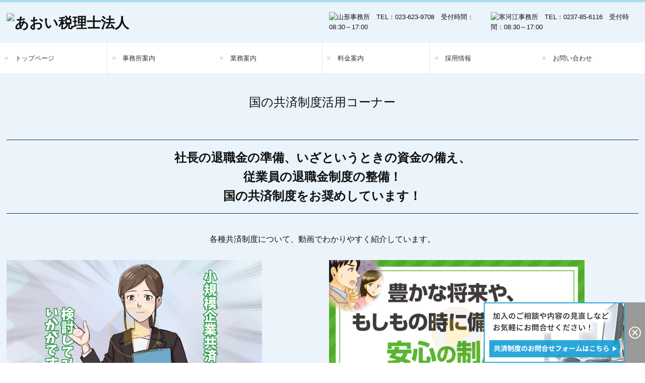

--- FILE ---
content_type: text/html; charset=utf-8
request_url: https://www.tkcnf.com/suzuki-abekaikei/tkc-kyosai
body_size: 11153
content:
<!DOCTYPE html><!--[if lt IE 7]>      <html class="no-js lt-ie10 lt-ie9 lt-ie8 lt-ie7"> <![endif]--><!--[if IE 7]>         <html class="no-js lt-ie10 lt-ie9 lt-ie8"> <![endif]--><!--[if IE 8]>         <html class="no-js lt-ie10 lt-ie9"> <![endif]--><!--[if IE 9]>         <html class="no-js lt-ie10"> <![endif]--><!--[if(gt IE 9)|!(IE)]><!--><html class="no-js" lang="ja"><!--<![endif]--><head><meta name="robots" content="noindex" />
<link href="https://fonts.googleapis.com/css?family=Material+Icons|Material+Icons+Outlined|Material+Icons+Two+Tone|Material+Icons+Round|Material+Icons+Sharp" rel="stylesheet">
<style>

    .default-font-Gothic {
      font-family: メイリオ, Meiryo, ヒラギノ角ゴ Pro W3, Hiragino Kaku Gothic Pro, Osaka, ＭＳ Ｐゴシック, sans-serif;
    }
    .slider-wrapper.default-font-Gothic .nivo-caption {
      font-family: メイリオ, Meiryo, ヒラギノ角ゴ Pro W3, Hiragino Kaku Gothic Pro, Osaka, ＭＳ Ｐゴシック, sans-serif;
    }
  

    .default-font-MingDynastyBody {
      font-family: ヒラギノ明朝 Pro W6, Hiragino Mincho Pro, HGS明朝E, ＭＳ Ｐ明朝, serif;
    }
    .slider-wrapper.default-font-MingDynastyBody .nivo-caption {
      font-family: ヒラギノ明朝 Pro W6, Hiragino Mincho Pro, HGS明朝E, ＭＳ Ｐ明朝, serif;
    }
  

    .default-font-RoundLetters {
      font-family: Lucida Grande, segoe UI, ヒラギノ丸ゴ ProN W4, Hiragino Maru Gothic Pro, HG丸ゴシックM-PRO, HGMaruGothicMPRO, メイリオ, Meiryo, Verdana, Arial, sans-serif;
    }
    .slider-wrapper.default-font-RoundLetters .nivo-caption {
      font-family: Lucida Grande, segoe UI, ヒラギノ丸ゴ ProN W4, Hiragino Maru Gothic Pro, HG丸ゴシックM-PRO, HGMaruGothicMPRO, メイリオ, Meiryo, Verdana, Arial, sans-serif;
    }
  

    .default-font-SemiCursiveScript {
      font-family: HG行書体, HGP行書体, cursive;
    }
    .slider-wrapper.default-font-SemiCursiveScript .nivo-caption {
      font-family: HG行書体, HGP行書体, cursive;
    }
  

    .default-font-SansSerif {
      font-family: Helvetica Neue, Helvetica, Arial, sans-serif;
    }
    .slider-wrapper.default-font-SansSerif .nivo-caption {
      font-family: Helvetica Neue, Helvetica, Arial, sans-serif;
    }
  

    .default-font-Serif {
      font-family: Times New Roman, Times, serif;
    }
    .slider-wrapper.default-font-Serif .nivo-caption {
      font-family: Times New Roman, Times, serif;
    }
  

    .default-font-Monospace {
      font-family: Courier, monospace;
    }
    .slider-wrapper.default-font-Monospace .nivo-caption {
      font-family: Courier, monospace;
    }
  

    .default-font-Cursive {
      font-family: Zapf Chancery, cursive;
    }
    .slider-wrapper.default-font-Cursive .nivo-caption {
      font-family: Zapf Chancery, cursive;
    }
  
</style>


  <meta charset="utf-8">
  <meta http-equiv="X-UA-Compatible" content="IE=edge,chrome=1">
      

      

  <title>国の共済制度活用コーナー | あおい税理士法人</title>
  <meta name="description" content="社長の退職金の準備、急ぎで借入が必要なときに役立つ国の共済制度をお奨めしています！">
  <meta name="keywords" content="共済,小規模企業共済,経営セーフティ共済,中小企業倒産防止共済,中小企業退職金共済">
  <meta name="viewport" content="width=device-width">
  <link id="base-css" rel="stylesheet" href="/design/css/base.css?v=4.3.13">
  
  <link id="common-css" rel="stylesheet" href="/design/css/common.css?v=4.3.13">
  <link id="layout-css" rel="stylesheet" href="/design/layoutB-max/css/layout.css?v=4.3.13">
  <link id='global-navi-A001' rel='stylesheet' href='/design/css/global-navi/global-navi-A001.css'/><link id='footer-033' rel='stylesheet' href='/design/css/footer/footer-033.css'/><link id='heading-F001' rel='stylesheet' href='/design/css/heading/heading-F001.css'/><link id='heading-G003' rel='stylesheet' href='/design/css/heading/heading-G003.css'/>
<link rel='stylesheet' id='site-width-superwide-css' href='/design/css/site-width-superwide.css'>
<style id='cms-bg-style' type='text/css'>
div.bg-color {background-color: #ebf4fb;}
div.bg-img {background-image: url(/library/5714af4491f40010bebf8bd1/66bdba5285ccb2cd31845e32.png);
}
div.sp-bg-img {background-image: url(/library/5714af4491f40010bebf8bd1/66bdba5285ccb2cd31845e32.png);
}
</style>
<style id='cms-bg-mainvisual-style' type='text/css'>
.mvbg-color {background-color: #ebf4fb;}
</style>
<style id='cms-other-style' type='text/css'>
div.border {
                        border-top: 4px double #54b7ea;
}
div.wrapper {
                        padding-top: 4px;
}
</style>
<style id='cms-color-style' type='text/css'>
div.outer { color: #111111; }
div.outer a { color: #54b7ea; }
div.outer a:hover { color: #999999; }
[data-module-type*=editable] table th { background-color: #54b7ea; color: #ffffff; }
[data-module-type*=editable] table td { color: #111111; } 
[data-module-type*=editable] .table-bordered th,
                        [data-module-type*=editable] .table-bordered td { border: 1px solid #dddddd; }
                        [data-module-type*=editable] .table-bordered tbody:first-child tr:first-child th,
                        [data-module-type*=editable] .table-bordered tbody:first-child tr:first-child td { border-top: 1px solid #dddddd; }
                        [data-module-type*=editable] .table-underline th,
                        [data-module-type*=editable] .table-underline td { border-bottom: 1px solid #dddddd; }
[data-module-type*=editable] hr { border-top: 1px solid #03254b; }
[data-module-type*=calendar] table th { color: #ffffff; }[data-module-type*=calendar] table th { background-color: #5E5E5E; }[data-module-type*=calendar] table td:not(:has(.holiday)) { color: #333333; }[data-module-type*=calendar] .calendar-table tbody tr.cl-day-status td .cl-day.holiday { color: #FE3E44; }[data-module-type*=calendar] .calendar-table tbody tr.cl-day-status td .cl-day.sunday { color: #FE3E44; }[data-module-type*=calendar] table.calendar-table thead tr.day-of-week th { border-bottom-color: #cccccc; }[data-module-type*=calendar] table.calendar-table tbody tr.cl-day-status td { border-color: #cccccc; }[data-module-type*=calendar] .ex-column { color: #333333; }[data-module-type*=calendar] .ex-column { background-color: #ffffff; }div#g-translate-wrap { background-color: #ffffff; }
div#g-translate-title { color: #333333; }
ol#breadcrumb li { color: #333333; }
ol#breadcrumb li a { color: #0088cc; }
ol#breadcrumb li a:hover { color: #005580; }
</style>
<style id='cms-header-footer-style' type='text/css'>
header div#header-logo a { color: #111111;}
header div#header-logo a:hover { color: #111111;}
header div.area-text-h1 { color: #333333;}
footer [data-module-type=footer-logo] a { color: #111111;}
footer [data-module-type=footer-logo] a:hover { color: #111111;}
footer ul#footer-link-list li a, footer #footer-privacy-link a { color: #111111;}
footer ul#footer-link-list li a:hover, footer #footer-privacy-link a:hover { color: #999999;}
footer address#footer-copyright { color: #111111; text-align: right;}
</style>

<link id="print-css" rel="stylesheet" href="/design/css/print.css?v=4.3.13" media="print">
  <script id="base-js" src="/design/js/base.js?v=4.3.13"></script>



      <script type='text/javascript'>
        var T2P_siteKey = 'suzuki-abekaikei';
        var T2P_pagePath = 'tkc-kyosai';
        var _snaq = _snaq || [];
        var hostname = location.host
        _snaq.push(['setCollectorUrl', hostname + '/tracker']);
        _snaq.push(['setAppId', 'suzuki-abekaikei:tkc-kyosai']);
        _snaq.push(['setCookieDomain', '']);
        _snaq.push(['trackPageView']);

        (function() {
          var sp = document.createElement('script'); sp.type = 'text/javascript'; sp.async = true; sp.defer = true;
          sp.src = '/common/sp.js';
          var s = document.getElementsByTagName('script')[0]; s.parentNode.insertBefore(sp, s);
        })();
        </script>
  


</head>
<body data-font="timezone" data-timezone="ja">

  
<div id='bg-color-pat' class='bg-color  '></div>
<div id='bg-img' class='bg-img bg-full bg-position-center-top hidden-phone hidden-tablet'><div id='bg-img-color-pat' class='bg-img-color-pat   '></div></div>
<div id='sp-bg-img' class='sp-bg-img sp-bg-position-left bg-hidden-pc' style=''><div id='sp-bg-img-color-pat' class='sp-bg-img-color-pat   '></div></div>


<div id='border' class='border' data-top='4' data-bottom='0'></div>
<div id="outer" class="outer">
    <div id="wrapper" class="wrapper">
      <div id="container" class="layout-max-mainvisual container-size-superwide">
        <div class="container">
          <div class="header-wrap">
            <header >
              <!--▼スマートフォン用メニュー-->
              <div class="visible-phone">
                <div class="navbar">
                  <!-- ▼ボタン -->
                  <a class="btn btn-navbar " data-toggle="collapse" data-target=".nav-collapse"><img src="/design/images/common/btn-sp-menu.png" alt="MENU"></a>
                  <!-- ▲ボタン -->
                  <div class="container">
                    <div class="nav-collapse collapse">
                      <nav class="global-nav-side-A001-aqua">
                        <ul id="global-nav-s"><li><a href="https://www.tkcnf.com/suzuki-abekaikei/index">トップページ</a></li>
<li><a href="https://www.tkcnf.com/suzuki-abekaikei/office">事務所案内</a><ul class="local-nav">
<li><a href="https://www.tkcnf.com/suzuki-abekaikei/message">代表挨拶</a></li>
<li><a href="https://www.tkcnf.com/suzuki-abekaikei/philosophy">経営理念</a></li>
<li><a href="https://www.tkcnf.com/suzuki-abekaikei/about">事務所概要</a></li>
<li><a href="https://www.tkcnf.com/suzuki-abekaikei/faq">よくある質問</a></li>
</ul>
</li>
<li><a href="https://www.tkcnf.com/suzuki-abekaikei/service">業務案内</a><ul class="local-nav">
<li><a href="https://www.tkcnf.com/suzuki-abekaikei/busuiness">経営者の方</a></li>
<li><a href="https://www.tkcnf.com/suzuki-abekaikei/personal">個人の方</a></li>
</ul>
</li>
<li><a href="https://www.tkcnf.com/suzuki-abekaikei/fee">料金案内</a><ul class="local-nav">
<li><a href="https://www.tkcnf.com/suzuki-abekaikei/fee-guide">一般の料金はこちら</a></li>
<li><a href="https://www.tkcnf.com/suzuki-abekaikei/estate-fees">相続の料金はこちら</a></li>
</ul>
</li>
<li><a href="https://www.tkcnf.com/suzuki-abekaikei/recruit">採用情報</a><ul class="local-nav">
<li><a href="https://www.tkcnf.com/suzuki-abekaikei/careers">求職者の方へ</a></li>
<li><a href="https://www.tkcnf.com/suzuki-abekaikei/interview">スタッフインタビュー</a></li>
<li><a href="https://www.tkcnf.com/suzuki-abekaikei/guideline-yamagata">募集要項（山形事務所）</a></li>
<li><a href="https://www.tkcnf.com/suzuki-abekaikei/guideline-sagae">募集要項（寒河江事務所）</a></li>
<li><a href="https://www.tkcnf.com/suzuki-abekaikei/guideline-sinsitu">募集要項（新卒）</a></li>
<li><a href="https://cms.tkcnf.com/suzuki-abekaikei/form/apply">応募フォーム</a></li>
</ul>
</li>
<li><a href="https://cms.tkcnf.com/suzuki-abekaikei/form/contact">お問い合わせ</a><ul class="local-nav">
<li><a href="https://www.tkcnf.com/suzuki-abekaikei/privacy-policy">個人情報保護方針</a></li>
</ul>
</li>
</ul>
                      </nav>
                    </div>
                  </div>
                </div>
              </div>
              <!--▲スマートフォン用メニュー-->
              <div class="row-fluid">
                <div class="area-text-h1 text-h1-upper" data-role="content-h1-upper"><div class="text-align-h1"></div></div>
                <div class="header-inner clearfix" data-role="header"><div class=" span4" data-module-type="cell"><div class="header-inner-content" data-module-type="header-logo"><div class="site-name logo-left" id="header-logo" data-param="あおい税理士法人" data-align="left"><h1><a href="https://www.tkcnf.com/suzuki-abekaikei/"><img src="/library/5714af4491f40010bebf8bd1/66f3929815ebfd1f20e644ca.png" alt="あおい税理士法人"></a></h1></div></div></div><div class=" span2" data-module-type="cell"></div><div class=" span3" data-module-type="cell"><div class="header-inner-content" data-module-type="image-editable">
  <div data-layout="1">
    <div>
      <span class="tel-link" href="tel:0236239708" data-tel="0236239708"><img src="/library/5714af4491f40010bebf8bd1/66deae1d0a0844b205c7a89c.png" unselectable="on" oncontextmenu="return false;" ondragstart="return false;" onselectstart="return false;" class="" title="山形事務所　TEL：023-623-9708　受付時間：08:30～17:00" alt="山形事務所　TEL：023-623-9708　受付時間：08:30～17:00"></span>
    </div>
  </div>
</div></div><div class=" span3" data-module-type="cell"><div class="header-inner-content" data-module-type="image-editable">
  <div data-layout="1">
    <div>
      <span class="tel-link" href="tel:0237856116" data-tel="0237856116"><img src="/library/5714af4491f40010bebf8bd1/66deae1f57ee8cce5b960f7c.png" unselectable="on" oncontextmenu="return false;" ondragstart="return false;" onselectstart="return false;" class="" title="寒河江事務所　TEL：0237-85-6116　受付時間：08:30～17:00" alt="寒河江事務所　TEL：0237-85-6116　受付時間：08:30～17:00"></span>
    </div>
  </div>
</div></div></div>
                <div class="area-text-h1 text-h1-bottom" data-role="content-h1-bottom"><div class="text-align-h1"></div></div>
              </div>
            </header>
          </div>
          <div class="row global-nav-upper-wrap">
            <div class="span12">
              <nav class="hidden-phone global-nav-upper-A001-aqua global-nav-upper-item6">
                <ul id="global-nav" class="global-nav-upper "><li><a href='https://www.tkcnf.com/suzuki-abekaikei/index'>トップページ</a></li>
<li><a href='https://www.tkcnf.com/suzuki-abekaikei/office'>事務所案内</a><ul class='local-nav'>
<li><a href='https://www.tkcnf.com/suzuki-abekaikei/message'>代表挨拶</a></li>
<li><a href='https://www.tkcnf.com/suzuki-abekaikei/philosophy'>経営理念</a></li>
<li><a href='https://www.tkcnf.com/suzuki-abekaikei/about'>事務所概要</a></li>
<li><a href='https://www.tkcnf.com/suzuki-abekaikei/faq'>よくある質問</a></li>
</ul>
</li>
<li><a href='https://www.tkcnf.com/suzuki-abekaikei/service'>業務案内</a><ul class='local-nav'>
<li><a href='https://www.tkcnf.com/suzuki-abekaikei/busuiness'>経営者の方</a></li>
<li><a href='https://www.tkcnf.com/suzuki-abekaikei/personal'>個人の方</a></li>
</ul>
</li>
<li><a href='https://www.tkcnf.com/suzuki-abekaikei/fee'>料金案内</a><ul class='local-nav'>
<li><a href='https://www.tkcnf.com/suzuki-abekaikei/fee-guide'>一般の料金はこちら</a></li>
<li><a href='https://www.tkcnf.com/suzuki-abekaikei/estate-fees'>相続の料金はこちら</a></li>
</ul>
</li>
<li><a href='https://www.tkcnf.com/suzuki-abekaikei/recruit'>採用情報</a><ul class='local-nav'>
<li><a href='https://www.tkcnf.com/suzuki-abekaikei/careers'>求職者の方へ</a></li>
<li><a href='https://www.tkcnf.com/suzuki-abekaikei/interview'>スタッフインタビュー</a></li>
<li><a href='https://www.tkcnf.com/suzuki-abekaikei/guideline-yamagata'>募集要項（山形事務所）</a></li>
<li><a href='https://www.tkcnf.com/suzuki-abekaikei/guideline-sagae'>募集要項（寒河江事務所）</a></li>
<li><a href='https://www.tkcnf.com/suzuki-abekaikei/guideline-sinsitu'>募集要項（新卒）</a></li>
<li><a href='https://cms.tkcnf.com/suzuki-abekaikei/form/apply'>応募フォーム</a></li>
</ul>
</li>
<li><a href='https://cms.tkcnf.com/suzuki-abekaikei/form/contact'>お問い合わせ</a><ul class='local-nav'>
<li><a href='https://www.tkcnf.com/suzuki-abekaikei/privacy-policy'>個人情報保護方針</a></li>
</ul>
</li>
</ul>
              </nav>
            </div>
          </div>
          <!-- パンくずリストここから -->
          <div class="row breadcrumb-wrap">
            <div class="span12">
              
            </div>
          </div>
          <!-- パンくずリストここまで -->
          <div class="row socialbar-upper-wrap">
            <div class="span12">
              <div id='socialbar' class='off' style='display:none;'><ul id='snsbar'><li class='fb-btn'>
    <div class="fb-like" data-href="https://www.tkcnf.com/suzuki-abekaikei/tkc-kyosai" data-width="50" data-layout="button_count" data-show-faces="false" data-send="false"></div>
  </li><li class='tw-btn'>
    <a href="https://twitter.com/share" class="twitter-share-button" data-lang="ja" data-count="none" data-url="https://www.tkcnf.com/suzuki-abekaikei/tkc-kyosai">ツイート</a>
  </li></ul>
    <!-- twitter -->
    <script>!function(d,s,id){var js,fjs=d.getElementsByTagName(s)[0],p=/^http:/.test(d.location)?'http':'https';if(!d.getElementById(id)){js=d.createElement(s);js.id=id;js.src=p+'://platform.twitter.com/widgets.js';fjs.parentNode.insertBefore(js,fjs);}}(document, 'script', 'twitter-wjs');</script>

    <!-- facebook -->
    <script>
      var FbResource = {
        fbAppId:"450106218517457",
        fbVersion:"v23.0",
        FBinit:function(){
          FB.init({
            appId:FbResource.fbAppId,
            xfbml:true,
            version:FbResource.fbVersion
          })
        }
      };
      (function(d, s, id) {
        var version = FbResource.fbVersion;
        var appId = FbResource.fbAppId;
        var js, fjs = d.getElementsByTagName(s)[0];
        if (d.getElementById(id)) return;
        js = d.createElement(s); js.id = id;
        js.src = "//connect.facebook.net/ja_JP/sdk.js#xfbml=1&appId="+appId+"&version="+version;
        fjs.parentNode.insertBefore(js, fjs);
      }(document, 'script', 'facebook-jssdk'));
    </script>

    <style>
      ul#snsbar {
        list-style: none;
        margin: 0;
        padding: 0;
      }
      ul#snsbar:after {
        content: " ";
        display: block;
        clear: both;
      }
      ul#snsbar li {
        float: left;
        margin: 0;
        padding: 0;
        margin-right: 10px;
        height: 30px;
      }
      ul#snsbar .pluginCountButton {
        display: none;
      }
      ul#snsbar iframe.twitter-share-button {
        visibility: visible !important;
        position: static !important;
        height: 20px !important;
      }
    </style>
  </div>
            </div>
          </div>
        </div>
        <div class="container-fluid">
          <div class="row">
            <div class="span12">
              
            </div>
          </div>
        </div>
        <div class="container">
          <div class="row">
            <div class="span12">
              <div data-role="contents"><div class="row" data-module-type="container"><div class=" span12" data-module-type="cell"><div data-module-type="heading"><h2 id="ttl-top" class="design-tmpl h2-F001-black" data-default-design="simple" data-default-color="black" data-design-class="h2-A010-aqua">国の共済制度活用コーナー</h2></div><div data-module-type="paragraph-editable">
  <div data-layout="1">
    <div>
      <hr id="null"><p style="text-align: center;"><font size="5"><b>社長の退職金の準備、いざというときの資金の備え、</b></font></p><p style="text-align: center;"><font size="5"><b>従業員の退職金制度の整備！</b></font></p><p style="text-align: center;"><font size="5"><b>国の共済制度をお奨めしています！</b></font></p><hr id="null">
    </div>
  </div>
</div><div data-module-type="paragraph-editable">
  <div data-layout="1">
    <div>
      <p style="text-align: center;"><font size="3">各種共済制度について、動画でわかりやすく紹介しています。</font></p>
    </div>
  </div>
</div></div></div><div class="row" data-module-type="container"><div class=" span5" data-module-type="cell"><div data-module-type="html-editable">
  <div class="tag"><div style="margin: 0px auto; width: calc(100%); position: relative;">
    <div style="height: 0px; padding-bottom: 56.24%;">
        <iframe width="100%" height="100%" src="https://ml.visuamall.com/ml3/tkcaohp/api/embedded/?em=f_k6T8ER1ZmgNrA56FxBTQ..aoNBueQAwow-_KzAJpxHUA..
" frameborder="0" scrolling="no" style="left: 0px; top: 0px; position: absolute;" allowfullscreen=""></iframe>
    </div>
</div></div>
</div><div data-module-type="paragraph-editable">
  <div data-layout="1">
    <div>
      <p style="text-align: center;"><font size="3"><b>小規模企業共済制度</b></font></p>
    </div>
  </div>
</div></div><div class=" span1" data-module-type="cell"></div><div class=" span5" data-module-type="cell"><div data-module-type="html-editable">
  <div class="tag"><div style="margin: 0px auto; width: calc(100%); position: relative;">
    <div style="height: 0px; padding-bottom: 56.24%;">
        <iframe width="100%" height="100%" src="https://ml.visuamall.com/ml3/tkcaohp/api/embedded/?em=AXGvpw8HJBZBfRXqKfB_rw..QKlJucoa3G10OsyuuO0ukA..
" frameborder="0" scrolling="no" style="left: 0px; top: 0px; position: absolute;" allowfullscreen=""></iframe>
    </div>
</div></div>
</div><div data-module-type="paragraph-editable">
  <div data-layout="1">
    <div>
      <p style="text-align: center;"><font size="3"><b>小規模企業共済制度(気になる老後2,000万円編)</b></font></p>
    </div>
  </div>
</div></div></div><div class="row" data-module-type="container"><div class=" span5" data-module-type="cell"><div data-module-type="html-editable">
  <div class="tag"><div style="margin: 0px auto; width: calc(100%); position: relative;">
    <div style="height: 0px; padding-bottom: 56.24%;">
        <iframe width="100%" height="100%" src="https://ml.visuamall.com/ml3/tkcaohp/api/embedded/?em=P1ZvFPp2Ri5YNwTAYXKdaA..YDF8pJpocN-uP7z0pApQbw..
" frameborder="0" scrolling="no" style="left: 0px; top: 0px; position: absolute;" allowfullscreen=""></iframe>
    </div>
</div></div>
</div><div data-module-type="paragraph-editable">
  <div data-layout="1">
    <div>
      <p style="text-align: center;"><font size="3"><b>経営セーフティ共済[中小企業倒産防止共済制度]</b></font></p>
    </div>
  </div>
</div></div><div class=" span1" data-module-type="cell"></div><div class=" span5" data-module-type="cell"><div data-module-type="html-editable">
  <div class="tag"><div style="margin: 0px auto; width: calc(100%); position: relative;">
    <div style="height: 0px; padding-bottom: 56.24%;">
        <iframe width="100%" height="100%" src="https://ml.visuamall.com/ml3/tkcaohp/api/embedded/?em=HZ_A4coe16sArLadAkz77w..U3u8666hQf21KPoh4fXmNQ..
" frameborder="0" scrolling="no" style="left: 0px; top: 0px; position: absolute;" allowfullscreen=""></iframe>
    </div>
</div></div>
</div><div data-module-type="paragraph-editable">
  <div data-layout="1">
    <div>
      <p style="text-align: center;"><font size="3"><b>中小企業退職金共済制度</b></font></p>
    </div>
  </div>
</div></div></div><div class="row" data-module-type="container"><div class=" span12" data-module-type="cell"><div data-module-type="pwithimg-editable">
  <div data-layout="l1">
    <div>
      <img src="/library/5656ef252d0fbe3c300c1ef4/629debfee3c306600710d453.png" unselectable="on" oncontextmenu="return false;" ondragstart="return false;" onselectstart="return false;" class="" alt="パンフレット">
      <div>
        <p><font size="3"><br>各種共済制度を説明した<font color="#fe0000"><b>マンガ形式のパンフレット</b></font>をダウンロードできます。
        </font></p><p><font size="3">マンガ形式のパンフレットのダウンロードを希望される方は、当ページ下部に表示のお問合せフォームからお申し込みください！<br></font></p>
      </div>
    </div>
  </div>
</div></div></div><div class="row" data-module-type="container"><div class=" span12" data-module-type="cell"><div data-module-type="heading"><h3 class="design-tmpl h3-G003-aqua" data-default-design="simple" data-default-color="black" data-design-class="h3-A010-aqua">ＴＫＣ会員事務所の共済制度活用支援の特長</h3></div></div></div><div class="row" data-module-type="container"><div class=" span12" data-module-type="cell"><div data-module-type="paragraph-editable">
  <div data-layout="1">
    <div>
      <p>継続的に個人事業主、共同経営者や会社役員の方へ支援いたします。そのため、その時々で必要なアドバイスをすることが可能です。<br></p>
    </div>
  </div>
</div></div></div><div class="row" data-module-type="container"><div class=" span12" data-module-type="cell"><div data-module-type="image-editable">
  <div data-layout="1">
    <div>
      <img src="/library/5656ef252d0fbe3c300c1ef4/6051bfba9fad362961181b79.png" class="" unselectable="on" oncontextmenu="return false;" ondragstart="return false;" onselectstart="return false;" alt="当事務所の共済制度活用支援の特長">
    </div>
  </div>
</div></div></div><div class="row" data-module-type="container"><div class=" span12" data-module-type="cell"><div data-module-type="paragraph-editable"><div data-layout="1">
    <div>
      <p style="text-align: right;" class=""><a href="#ttl-top" class="" data-content-category="mutualAidSys">
      ▲ 戻る
      </a></p>
    </div>
  </div>
</div></div></div><div class="row" data-module-type="container"><div class=" span12" data-module-type="cell"><div data-module-type="heading"><h3 class="design-tmpl h3-G003-aqua" data-default-design="simple" data-default-color="black" data-design-class="h3-A010-aqua">ＴＫＣ全国会に寄せられた加入者の声（令和4年4月時点の事例）</h3></div></div></div><div class="row" data-module-type="container"><div class=" span10" data-module-type="cell"><div data-module-type="image-editable"><div data-layout="1">
    <div>
      <a ondragstart="return false;" href="https://www.tkcnf.com/suzuki-abekaikei/tkc-skyosai" data-content-category="mutualAidSys"><img src="/material/lib03/bnr_mutual001_a.png" class="" alt="小規模企業共済" unselectable="on" oncontextmenu="return false;" ondragstart="return false;" onselectstart="return false;"></a>
    </div>
  </div>
</div></div><div class=" span1" data-module-type="cell"></div></div><div class="row" data-module-type="container"><div class=" span5" data-module-type="cell"><div data-module-type="table-editable">
<table class="table table-bordered" data-layout="3" id="cms-table-layout"><tbody><tr><td style="text-align: center; background-color: rgb(79, 129, 189);" class=""><font color="#ffffff" size="3" class="">法人役員の急逝、役員配偶者の声</font><br></td></tr><tr><td class="">主人が急死し、私が様々な手続きを行いました。加入していた小規模企業共済のことをすっかり忘れていましたが、死亡時の共済手続きを行うと、予想以上の金額が入金予定となり、制度をご紹介いただいた税理士に大変感謝しています。</td></tr></tbody></table></div><div data-module-type="table-editable">
<table class="table table-bordered" data-layout="3" id="cms-table-layout"><tbody><tr><td style="text-align: center; background-color: rgb(79, 129, 189);" class=""><font color="#ffffff" size="3" class="">高級フランス料理店の声</font><br></td></tr><tr><td class="">５月から予約来店客減少。６月７月はほぼ休業状態。従業員の給与確保のために、小規模企業共済で借入れ。結果的にその資金は使わずに済んだ。心に余裕がもて、経営できている。</td></tr></tbody></table></div><div data-module-type="table-editable">
<table class="table table-bordered" data-layout="3" id="cms-table-layout"><tbody><tr><td style="text-align: center; background-color: rgb(79, 129, 189);"><font color="#ffffff" size="3">長期加入者の退職時の声</font><br></td></tr><tr><td>現役時代に掛金を所得控除出来たおかげで、税負担が少なくなり、その分を老後資金のために貯蓄することができました。さらに、今回事業を辞めるにあたって小規模企業共済の共済金を受け取ることができ、また退職所得扱いということで納税することなく退職金として受け取ることができました。現役時の税負担が減って、退職時にも有利な条件で受け取ることができるなんて、何かの間違いじゃないの？（笑）<br>入っていてよかった。加入を勧めてくれてありがとう。</td></tr></tbody></table></div></div><div class=" span5" data-module-type="cell"><div data-module-type="table-editable">
<table class="table table-bordered" data-layout="3" id="cms-table-layout"><tbody><tr><td style="text-align: center; background-color: rgb(79, 129, 189);" class=""><font color="#ffffff" size="3" class="">万が一のときに安心された経営者の声</font><br></td></tr><tr><td class="">小規模共済の給付金が原則自由財産となり、万が一破産等不測の事態に陥った場合でも原則保護されることをご案内されました。経営者はいざとなれば丸裸になってしまいますがこれで安心できます。</td></tr></tbody></table></div><div data-module-type="table-editable">
<table class="table table-bordered" data-layout="3" id="cms-table-layout"><tbody><tr><td style="text-align: center; background-color: rgb(79, 129, 189);" class=""><font color="#ffffff" size="3">経営者急死によるご家族の声</font><br></td></tr><tr><td>経営者が急死したことにより、小規模企業共済による死亡退職金を受け取った遺族。預金等は事業の担保となっていたため、実質動かせるお金が退職金のみ。無事に納税も済ませることができて、事業継続をすることができました。</td></tr></tbody></table></div><div data-module-type="table-editable">
<table class="table table-bordered" data-layout="3" id="cms-table-layout"><tbody><tr><td style="text-align: center; background-color: rgb(79, 129, 189);"><font color="#ffffff" size="3">受取時期のご相談者の声</font><br></td></tr><tr><td>長年掛けてきた小規模共済を受け取りたいと相談があり、事務所で検討の結果、デメリットもほとんどなく、定期的に受け取れるアドバイスをうけることができた。長年のお付き合いに感謝。</td></tr></tbody></table></div></div><div class=" span1" data-module-type="cell"></div></div><div class="row" data-module-type="container"><div class=" span12" data-module-type="cell"><div data-module-type="paragraph-editable"><div data-layout="1">
    <div>
      <p style="text-align: right;"><a href="#ttl-top" class="" data-content-category="mutualAidSys">
      ▲ 戻る
      </a></p>
    </div>
  </div>
</div></div></div><div class="row" data-module-type="container"><div class=" span10" data-module-type="cell"><div data-module-type="image-editable"><div data-layout="1">
    <div>
      <a ondragstart="return false;" href="https://www.tkcnf.com/suzuki-abekaikei/tkc-tkyosai" data-content-category="mutualAidSys"><img src="/material/lib03/bnr_mutual002_a.png" class="" alt="中小企業倒産防止共済" unselectable="on" oncontextmenu="return false;" ondragstart="return false;" onselectstart="return false;"></a>
    </div>
  </div>
</div></div><div class=" span1" data-module-type="cell"></div></div><div class="row" data-module-type="container"><div class=" span5" data-module-type="cell"><div data-module-type="table-editable">
<table class="table table-bordered" data-layout="3" id="cms-table-layout"><tbody><tr><td style="text-align: center; background-color: rgb(79, 129, 189);"><font color="#ffffff" size="3">将来が不安な経営者の声</font><br></td></tr><tr><td>将来、何があるか不安なため少しでも万が一に備えたいということを考えていました。倒産防止共済をご紹介され加入しました。自己資金による備えに、今まで以上に興味を持つようになりました。</td></tr></tbody></table></div><div data-module-type="table-editable">
<table class="table table-bordered" data-layout="3" id="cms-table-layout"><tbody><tr><td style="text-align: center; background-color: rgb(79, 129, 189);"><font color="#ffffff" size="3">飲食業を営む会社の声</font><br></td></tr><tr><td>新型コロナウィルス感染症で、令和２年４月より２か月は営業自粛、６月は営業時間短縮のあおりを受け、売上が前年同月比7割以上減少したが、４、５月は金融機関（日本政策金融公庫）の融資の実行まで時間を要するところ倒産防止共済加入していたことによりつなぎの資金を確保できた。<br>それにより、テイクアウト事業の実施や正社員従業員の休業補償の確保ができ、事業継続をすることができた。<br></td></tr></tbody></table></div></div><div class=" span5" data-module-type="cell"><div data-module-type="table-editable">
<table class="table table-bordered" data-layout="3" id="cms-table-layout"><tbody><tr><td style="text-align: center; background-color: rgb(79, 129, 189);"><font color="#ffffff" size="3">食料品・油脂・洗剤の卸売業者の声</font><br></td></tr><tr><td>年商は８億円、従業員１０名、得意先は飲食店の店舗で２００店。新型コロナウィルスの影響で売上も４～５月は前年の５０％減６月以降も３０％減が続いた。<br>資金繰りのため銀行から３，０００万円の融資で一息。だが、経営者はこの新型コロナウィルスの影響が長期化すれば、得意先の飲食店がバタバタと何社も倒産するのではないかと心配していた。自社の損失は銀行借入で充当できるが貸倒損失まではまかないきれないのではという不安。<br>幸いにも倒産防止共済の積立が８００万円あり、「売掛金残は月商相当額なので共済貸付を受ければとりあえずは大丈夫ですよ」と事務所のアドバイスでひと安心。<br>経営者は、当初の目的よりも節税との認識が大きかったようだが、本来の倒産の防止という目的を再認識した。経営の安心感へとつながっている。<br></td></tr></tbody></table></div></div><div class=" span1" data-module-type="cell"></div></div><div class="row" data-module-type="container"><div class=" span12" data-module-type="cell"><div data-module-type="paragraph-editable"><div data-layout="1">
    <div>
      <p style="text-align: right;"><a href="#ttl-top" class="" data-content-category="mutualAidSys">
      ▲ 戻る
      </a></p>
    </div>
  </div>
</div></div></div><div class="row" data-module-type="container"><div class=" span10" data-module-type="cell"><div data-module-type="image-editable"><div data-layout="1">
    <div>
      <a ondragstart="return false;" href="https://www.tkcnf.com/suzuki-abekaikei/tkc-kyosai-tkyosai" data-content-category="mutualAidSys"><img src="/material/lib03/bnr_mutual003_a.png" class="" alt="中小企業退職金共済" unselectable="on" oncontextmenu="return false;" ondragstart="return false;" onselectstart="return false;"></a>
    </div>
  </div>
</div></div><div class=" span1" data-module-type="cell"></div></div><div class="row" data-module-type="container"><div class=" span5" data-module-type="cell"><div data-module-type="table-editable">
<table class="table table-bordered" data-layout="3" id="cms-table-layout"><tbody><tr><td style="text-align: center; background-color: rgb(79, 129, 189);"><font color="#ffffff" size="3">求人に困っていた経営者の声</font><br></td></tr><tr><td>求人票に「退職金あり」と記載できることで、応募者を安心させることができました。</td></tr></tbody></table></div><div data-module-type="table-editable">
<table class="table table-bordered" data-layout="3" id="cms-table-layout"><tbody><tr><td style="text-align: center; background-color: rgb(79, 129, 189);"><font color="#ffffff" size="3">従業員の退職金を心配していた経営者の声</font><br></td></tr><tr><td>年齢的に私よりも先に従業員の方が退職する予定なので、将来の退職金の準備を気にしていました。これで退職金も用意ができるので、安心して雇用を継続することができます。</td></tr></tbody></table></div></div><div class=" span5" data-module-type="cell"><div data-module-type="table-editable">
<table class="table table-bordered" data-layout="3" id="cms-table-layout"><tbody><tr><td style="text-align: center; background-color: rgb(79, 129, 189);"><font color="#ffffff" size="3">退職予定者が今後でてくる経営者の声</font><br></td></tr><tr><td>退職者が数年後に出る予定。退職金について悩んでいたため、中退共の話を聞き、資金を一度で支出することがないため、とても魅力を感じています。どの段階で加入するか準備中です。</td></tr></tbody></table></div></div><div class=" span1" data-module-type="cell"></div></div><div class="row" data-module-type="container"><div class=" span12" data-module-type="cell"><div data-module-type="paragraph-editable"><div data-layout="1">
    <div>
      <p style="text-align: right;"><a href="#ttl-top" class="" data-content-category="mutualAidSys">
      ▲ 戻る
      </a></p>
    </div>
  </div>
</div></div></div></div>
            </div>
          </div>
          <footer>
            <div data-role="footer"><div class="row-fluid" data-module-type="container"><div class=" span12" data-module-type="cell"><div data-module-type="html-editable">
  <div class="tag"><div>
<a href="#outer" style=""><p style="text-align: center;"><img src="/library/5714af4491f40010bebf8bd1/66d5450947ff7d9b42f91ec0.png" unselectable="on" oncontextmenu="return false;" ondragstart="return false;" start="return false;" class="" title="PAGETOP" alt="PAGETOP" onselectstart="return false;"></p></a>
</div>

<style>
@media screen and (max-width: 767px) {
  .outer #container > .container-fluid{
    margin-left:0;
    margin-right:0;
  }
  [data-module-type="slider"] {
    margin-left: 20px;
    margin-right: 20px;
  }
}

@media (max-width: 767px){
.sp-mvbg-movie-video{
    height:315px !important;
	}
}
</style></div>
</div></div></div><div class="row-fluid" data-module-type="container"><div class=" span4" data-module-type="cell"><div data-module-type="footer-logo" data-param="あおい税理士法人	"><div class="footer" data-align="left" style="text-align: left;" data-param="あおい税理士法人	"><a href="https://www.tkcnf.com/suzuki-abekaikei/"><img src="/library/5714af4491f40010bebf8bd1/66d5215ac327046108710b74.png" alt="あおい税理士法人	"></a></div></div></div><div class=" span4" data-module-type="cell"><div data-module-type="paragraph-editable">
  <div data-layout="1">
    <div><p><span style="background-color: rgb(84, 183, 234);"></span><span style="background-color: rgb(3, 37, 75);">　</span><font color="#ffffff"><span style="background-color: rgb(3, 37, 75);">山形事務所</span></font><span style="background-color: rgb(3, 37, 75);">　</span><span style="background-color: rgb(146, 196, 125);"></span></p><p>〒990-2444<br><span style="background-color: initial;">山形県山形市南四番町2番28号<br>TEL <span class="tel-link" href="tel:0236239708" data-tel="0236239708">023-623-9708</span> / FAX 023-631-7021</span></p></div>
  </div>
</div></div><div class=" span4" data-module-type="cell"><div data-module-type="paragraph-editable">
  <div data-layout="1">
    <div><p><span style="background-color: rgb(84, 183, 234);"></span><span style="background-color: rgb(3, 37, 75);">　</span><font color="#ffffff"><span style="background-color: rgb(3, 37, 75);">寒河江事務所</span></font><span style="background-color: rgb(3, 37, 75);">　</span><span style="background-color: rgb(146, 196, 125);"></span></p><p><span style="background-color: initial;">〒991-0032<br>寒河江市南町二丁目3番13号<br>TEL <span class="tel-link" href="tel:0237856116" data-tel="0237856116">0237-85-6116</span>&nbsp;/ FAX&nbsp;0237-85-6117</span></p></div>
  </div>
</div></div></div><div class="row-fluid" data-module-type="container"><div class=" span12" data-module-type="cell"><div data-module-type="footer-pagelink"><ul id="footer-link-list" class="hidden-phone footer-link-cute-blue"><li><a href="https://www.tkcnf.com/suzuki-abekaikei/index">トップページ</a></li><li><a href="https://www.tkcnf.com/suzuki-abekaikei/office">事務所案内</a></li><li><a href="https://www.tkcnf.com/suzuki-abekaikei/service">業務案内</a></li><li><a href="https://www.tkcnf.com/suzuki-abekaikei/fee">料金案内</a></li><li><a href="https://www.tkcnf.com/suzuki-abekaikei/recruit">採用情報</a></li><li><a href="https://cms.tkcnf.com/suzuki-abekaikei/form/contact">お問い合わせ</a></li></ul></div><div data-module-type="paragraph-editable">
  <div data-layout="1">
    <div>
      <p><a href="https://www.tkcnf.com/suzuki-abekaikei/privacy-policy" class="" data-page-id="66bda4518aa162c73171e3e7" data-page-path="privacy-policy" data-heading-id="">
      ≫ 個人情報保護方針</a></p>
    </div>
  </div>
</div></div></div></div>
            <div id="footer-privacy-link" class="footer-policy"><div id="footer-privacyPolicy"><a href="javascript:void(0)" class="policy-modal-link">外部サービスの利用に関するプライバシーポリシー</a></div></div>
            <address id="footer-copyright">Copyright (c) 2021 - 2026 あおい税理士法人 All Rights Reserved.</address>
          
</footer>
        </div>
      </div>
    </div>
  </div>
  <div id="fixed-bnr-wrap"><div class="area-fixed-bnr-pc">
                    <div class="inner-fixed-bnr-pc-1">
                      <a class="fixed-bnr-pc" href="https://www.tkcnf.com/system/Skyosai.do?loginid=1dbbc21a4a4e489fed88c7e297cba5ad39d681f57194898b&sitekey=suzuki-abekaikei&pageId=60457a351fecba150cfbf5d0&url=https://www.tkcnf.com/suzuki-abekaikei/tkc-kyosai&sitename=%E3%81%82%E3%81%8A%E3%81%84%E7%A8%8E%E7%90%86%E5%A3%AB%E6%B3%95%E4%BA%BA"><img src="../../design/images/bnr-fixed/bnr-fixed-pc3.jpg" alt="TKC企業共済会三共済広告"></a>
                      <a class="close-fixed-bnr-pc"><img src="../../design/images/common/icon-close.png"></a>
                    </div>
                  </div>
                  <a class="open-fixed-bnr-pc" style="display: none;"><img src="../../design/images/common/icon-open.png"></a>

                  <div class="area-fixed-bnr-sp-1">
                    <div class="inner-fixed-bnr-sp">
                      <a class="fixed-bnr-sp-1" href="https://www.tkcnf.com/system/Skyosai.do?loginid=1dbbc21a4a4e489fed88c7e297cba5ad39d681f57194898b&sitekey=suzuki-abekaikei&pageId=60457a351fecba150cfbf5d0&url=https://www.tkcnf.com/suzuki-abekaikei/tkc-kyosai&sitename=%E3%81%82%E3%81%8A%E3%81%84%E7%A8%8E%E7%90%86%E5%A3%AB%E6%B3%95%E4%BA%BA"><img src="../../design/images/bnr-fixed/bnr-fixed-sp3.jpg" alt="TKC企業共済会三共済広告"></a>
                      <a class="close-fixed-bnr-sp"><img src="../../design/images/common/icon-close.png"></a>
                    </div>
                  </div>
                  <a class="open-fixed-bnr-sp" style="display: none;"><img src="../../design/images/common/icon-open.png"></a>

                  <script id="mockup-js" type="text/javascript">
                    $(function(){
                      $('.close-fixed-bnr-pc').on('click',function(){
                        $('.area-fixed-bnr-pc').hide().css({transform: 'translate(1000px, 0px)'});
                        $('.open-fixed-bnr-pc').show();
                      });
                      $('.open-fixed-bnr-pc').on('click',function(){
                        $('.open-fixed-bnr-pc').hide();
                        $('.area-fixed-bnr-pc').show().css({transform: 'translate(0px, 0px)'});
                      });
                    });
                    $(function(){
                      $('.close-fixed-bnr-sp').on('click',function(){
                        $('.area-fixed-bnr-sp-1').hide().css({transform: 'translate(1000px, 0px)'});
                        $('.open-fixed-bnr-sp').show();
                      });
                      $('.open-fixed-bnr-sp').on('click',function(){
                        $('.open-fixed-bnr-sp').hide();
                        $('.area-fixed-bnr-sp-1').show().css({transform: 'translate(0px, 0px)'});
                      });
                    });
                  </script></div>
  <div id="site-modal-wrap">
    <div id="site-modal-set" style="display: none;">
      <div class="site-modal-wrapper">
        <div class="site-modal-header">
          <span class="site-modal-title">外部サービスの利用に関するプライバシーポリシー</span>
          <a href="javascript:void(0);" class="close">×</a>
        </div>
        <div class="site-modal-body">
          <p class="recaptcha-desc">当サイトでは、Google社のボット排除サービス「reCAPTCHA」を利用しています。</p>
          <div class="modal-policy-area recaptcha-area">
            <div class="modal-heading">■ reCAPTCHAの利用について</div>
            <p>
              当サイトのお問合せフォームでは、ボットによるスパム行為からサイトを守るために、Google社のボット排除サービスであるreCAPTCHAを利用しています。reCAPTCHAは、お問合せフォームに入力したデバイスのＩＰアドレスや識別子（ＩＤ）、ネットワーク情報などをGoogleへ送信し、お問合せフォームへの入力者が人間かボットかを判定します。
            </p>
            <p>
              reCAPTCHAにより収集、記録される情報には、特定の個人を識別する情報は一切含まれません。また、それらの情報は、Google社により同社のプライバシーポリシーに基づいて管理されます。お問合せフォームへの入力は、Googleのデータ収集に同意したものとみなされます。
              <ul>
                <li>Google社のプライバシーポリシーについては下記のリンクよりご確認ください。<br />
                  <a target="_blank" href="https://policies.google.com/privacy?hl=ja">Googleのプライバシーポリシー</a>
                </li>
                <li>Google利用規約については下記のリンクよりご確認ください。<br />
                  <a target="_blank" href="https://policies.google.com/terms">Googleの利用規約</a>
                </li>
              </ul>
            </p>
          </div>
        </div>
        <div class="site-modal-footer area-btn al-c" style="cursor: move;">
          <a href="javascript:void(0);" class="btn-radius btn-cancel">閉じる</a>
        </div>
      </div>
      <div id="modal-backdrop-site-modal" class="modal-backdrop in"></div>
      <script>
        $(function(){
          $('.policy-modal-link').on('click', function(){
            $('#site-modal-set').show();
          });
          $('.close, #modal-backdrop-site-modal, .btn-cancel').on('click', function(){
            $('#site-modal-set').hide();
           });
        });
      </script>
    </div>
  </div>




<script src="/common/js/jquery.lazyload.min.js"></script>
<script>
$(function() {
  $("img.lazy", "[data-role=main-visual]").lazyload({
    effect: "fadeIn",
    threshold: 200
  });
  $("img.lazy", "[data-role=contents]").lazyload({
    effect: "fadeIn",
    threshold: 200
  });
  $("img.lazy", "[data-role$=sidebar]").lazyload({
    effect: "fadeIn",
    threshold: 200
  });
  $("img.lazy", "[data-role=footer]").lazyload({
    effect: "fadeIn",
    threshold: 200
  });
});
</script>
<script src='https://www.youtube.com/iframe_api'></script>




</body></html>

--- FILE ---
content_type: text/html; charset=UTF-8
request_url: https://ml.visuamall.com/ml3/tkcaohp/api/embedded/?em=f_k6T8ER1ZmgNrA56FxBTQ..aoNBueQAwow-_KzAJpxHUA..
body_size: 470
content:
<html>

<head>
    <meta http-equiv="X-UA-Compatible" content="IE=edge">
    <title></title>
    <meta charset="utf-8">
    <meta name="viewport" content="width=device-width, initial-scale=1">
    <meta http-equiv="Pragma" content="no-cache">
    <meta http-equiv="Cache-Control" content="no-store">
    <link rel="stylesheet" href="css/embedded.css?202503211030" type="text/css" media="all" />
    <link rel="stylesheet" href="/ml3/tkcaohp/common/js/jquery-ui.css?202503211030" type="text/css" media="all" />
    <script type="text/javascript" src="/ml3/tkcaohp/common/js/jquery.js?202503211030"></script>
    <script type="text/javascript">
        $(document).ready(function() {
                    });
    </script>
</head>

<body>
    		<iframe class="iframePlayer" width="100%" height="100%" scrolling="no" src="https://ml.visuamall.com/webapp/sns/?cid=248&tid=31e9064dc2b5597a901be8611bedd613c8a4c8b46d0e57d1e779574706d5a82a&width=100%&height=auto&did=ml3&sid=tkcaohp&poster=5&other=a%3A10%3A%7Bs%3A3%3A%22uid%22%3Bs%3A3%3A%22220%22%3Bs%3A3%3A%22aid%22%3Bi%3A-10%3Bs%3A2%3A%22an%22%3Bs%3A0%3A%22%22%3Bs%3A4%3A%22cgid%22%3Bs%3A0%3A%22%22%3Bs%3A4%3A%22sflg%22%3Bi%3A0%3Bs%3A5%3A%22cnflg%22%3Bi%3A1%3Bs%3A3%3A%22mid%22%3Bs%3A3%3A%22248%22%3Bs%3A4%3A%22geid%22%3Bs%3A0%3A%22%22%3Bs%3A16%3A%22embeddedMemberId%22%3Bs%3A0%3A%22%22%3Bs%3A2%3A%22sk%22%3Bs%3A64%3A%22930f05dba58492af59e8b19dbad0368dc0840f32860a0d94774fc3ddf26d313b%22%3B%7D&type=embed&playrate=1&seek=0&cdndomain=mlcdn_visuamall_com&bitrateType=single" allowfullscreen></iframe></body>

</html>

--- FILE ---
content_type: text/html; charset=UTF-8
request_url: https://ml.visuamall.com/ml3/tkcaohp/api/embedded/?em=HZ_A4coe16sArLadAkz77w..U3u8666hQf21KPoh4fXmNQ..
body_size: -38
content:
<html>

<head>
    <meta http-equiv="X-UA-Compatible" content="IE=edge">
    <title></title>
    <meta charset="utf-8">
    <meta name="viewport" content="width=device-width, initial-scale=1">
    <meta http-equiv="Pragma" content="no-cache">
    <meta http-equiv="Cache-Control" content="no-store">
    <link rel="stylesheet" href="css/embedded.css?202503211030" type="text/css" media="all" />
    <link rel="stylesheet" href="/ml3/tkcaohp/common/js/jquery-ui.css?202503211030" type="text/css" media="all" />
    <script type="text/javascript" src="/ml3/tkcaohp/common/js/jquery.js?202503211030"></script>
    <script type="text/javascript">
        $(document).ready(function() {
                    });
    </script>
</head>

<body>
    		<iframe class="iframePlayer" width="100%" height="100%" scrolling="no" src="https://ml.visuamall.com/webapp/sns/?cid=361&tid=1e29d17138c23191bfe2891676a6f71964b714dc85b60e98a17927f085e67b6f&width=100%&height=auto&did=ml3&sid=tkcaohp&poster=6&other=a%3A10%3A%7Bs%3A3%3A%22uid%22%3Bs%3A3%3A%22220%22%3Bs%3A3%3A%22aid%22%3Bi%3A-10%3Bs%3A2%3A%22an%22%3Bs%3A0%3A%22%22%3Bs%3A4%3A%22cgid%22%3Bs%3A0%3A%22%22%3Bs%3A4%3A%22sflg%22%3Bi%3A0%3Bs%3A5%3A%22cnflg%22%3Bi%3A1%3Bs%3A3%3A%22mid%22%3Bs%3A3%3A%22361%22%3Bs%3A4%3A%22geid%22%3Bs%3A0%3A%22%22%3Bs%3A16%3A%22embeddedMemberId%22%3Bs%3A0%3A%22%22%3Bs%3A2%3A%22sk%22%3Bs%3A64%3A%223a24d19fb2985270cc64a53c290d0f53b71d751282917a287acf7603abfcc435%22%3B%7D&type=embed&playrate=1&seek=0&cdndomain=mlcdn_visuamall_com&bitrateType=single" allowfullscreen></iframe></body>

</html>

--- FILE ---
content_type: text/html; charset=UTF-8
request_url: https://ml.visuamall.com/webapp/sns/?cid=248&tid=31e9064dc2b5597a901be8611bedd613c8a4c8b46d0e57d1e779574706d5a82a&width=100%&height=auto&did=ml3&sid=tkcaohp&poster=5&other=a%3A10%3A%7Bs%3A3%3A%22uid%22%3Bs%3A3%3A%22220%22%3Bs%3A3%3A%22aid%22%3Bi%3A-10%3Bs%3A2%3A%22an%22%3Bs%3A0%3A%22%22%3Bs%3A4%3A%22cgid%22%3Bs%3A0%3A%22%22%3Bs%3A4%3A%22sflg%22%3Bi%3A0%3Bs%3A5%3A%22cnflg%22%3Bi%3A1%3Bs%3A3%3A%22mid%22%3Bs%3A3%3A%22248%22%3Bs%3A4%3A%22geid%22%3Bs%3A0%3A%22%22%3Bs%3A16%3A%22embeddedMemberId%22%3Bs%3A0%3A%22%22%3Bs%3A2%3A%22sk%22%3Bs%3A64%3A%22930f05dba58492af59e8b19dbad0368dc0840f32860a0d94774fc3ddf26d313b%22%3B%7D&type=embed&playrate=1&seek=0&cdndomain=mlcdn_visuamall_com&bitrateType=single
body_size: 8052
content:
<html>
<head>
<link href="./css/custom.css" rel="stylesheet" />
<script type="text/javascript" src="./lib/custom.js?d=20250825"></script>
<script type="text/javascript" src="./lib/THEOplayer.js?d=20250825"></script>
<script src="./lib/jquery-3.7.0.min.js"></script>
<link rel="stylesheet" type="text/css" href="./css/ui.css?d=20250825"/>
<link rel="stylesheet" type="text/css" href="./css/custom.css" />
<style>
.theo-context-menu {display: none}
</style>
</head>
<header>
<title>visuamall</title>
</header>
<body style="padding:0; margin:0;" oncontextmenu='return false'>
<div class="pa" >
<div class="theoplayer-container video-js theoplayer-skin theo-seekbar-above-controls" style="width:100%; height:100%"></div>
</div>
<script type="text/javascript">
var element = document.querySelector(".theoplayer-container");

if("single"=="multi"){
var resolutions = [{name: 'High', src: ''}, {name: 'Medium', src: ''}, {name: 'Low', src: ''}];
var player = new THEOplayer.Player(element,{
libraryLocation : './lib',
licenseUrl : './lib/license.php',
ui : {
width: '640px',
height: '360px'
},
isEmbeddable : true,
mutedAutoplay: 'all',
allowNativeFullscreen : true
});
player.source = {
sources : [{
src : "",
type : 'application/x-mpegurl',
useCredentials : true
}]
};
player.poster = "poster.php?ticket=ad0a5c4bb423777875c32f7be3573c42";
var currentTime, wasPaused;
var settingsMenu = player.ui.getChild('ControlBar').getChild('SettingsButton').menu;

// qualityメニューの削除
settingsMenu.removeMenuItem(settingsMenu.menuItems[0]);

// カスタムqualityメニューの作成
var qualityMenuItem = settingsMenu.addSubMenuItem({
  index : 0
});
var qualityMenuTitle = document.createElement('span');
qualityMenuTitle.className = 'theo-settings-control-menu-item-title';
qualityMenuTitle.innerHTML = 'Quality';
var qualityMenuValue = document.createElement('span');
qualityMenuValue.className = 'theo-settings-control-menu-item-value';
qualityMenuItem.el().appendChild(qualityMenuTitle);
qualityMenuItem.el().appendChild(qualityMenuValue);
qualityMenuItem.subMenu.menuHeader.el().innerHTML = 'Quality';
var qualityItems = resolutions.map(function (resolution) {
  var qualityItem = qualityMenuItem.subMenu.addMenuItem();
  qualityItem.el().innerHTML = resolution.name;
  qualityItem.on('click', function () {
    selectQuality(resolution);
  });
  return qualityItem;
});

// 同ステータスで扱う
function selectQuality(resolution) {
  qualityMenuValue.innerHTML = resolution.name;
  currentTime = player.currentTime;
  wasPaused = player.paused;
  player.src = resolution.src;
  player.currentTime = currentTime;
  if (!wasPaused) {
    player.play();
  }
  var qualityItem = qualityItems[resolutions.indexOf(resolution.name)];
  qualityItems.forEach(function (item) {
    item.selected(item === qualityItem);
  });
}
selectQuality(resolutions[0]);
}



else{
var player = new THEOplayer.Player(element,{
libraryLocation : './lib',
licenseUrl : './lib/license.php',
ui : {
width: '640px',
height: '360px'
},
isEmbeddable : true,
mutedAutoplay: 'all',
allowNativeFullscreen : true
});
player.source = {
sources : [{
src : "https://mlcdn.visuamall.com/contents/sns_220/_definst_/248/playlist.m3u8?tid=la7nkcrublg7n7ea5n7o5dgsddocj0op&type=embed",
type : 'application/x-mpegurl',
useCredentials : true
}],
poster : "poster.php?ticket=ad0a5c4bb423777875c32f7be3573c42"
};
}

player.preload="auto";
//player.loop = true;

var playrate = 1;
if(playrate == 0){
    $('[aria-label="Open the video speed settings menu"]').hide();
    player.playbackRate = 1;
}

var seek = 0;
if(seek == 1){
  player.addEventListener("timeupdate",function(){
    $('.vjs-progress-control').css("pointer-events","none");
  });
}

var smp = "pc";
if(smp == "ios" || smp == "android"){
  $('[aria-label="Open the video quality settings menu"]').hide();
  $(function(){
    $('iframe',parent.document).attr("width","100%");
    $('iframe',parent.document).attr("height","100%");
});
}

var url = parent.location.href;
params = url.split("?");
spparams = params[1].split("&");

var paramArray = [];

for ( i = 0; i < spparams.length; i++ ) {
    vol = spparams[i].split("=");
    paramArray.push(vol[0]);
    paramArray[vol[0]] = vol[1];
}

console.log(paramArray["autoplay"]);

if ( paramArray["autoplay"] == "1") {
  player.autoplay = true;
}

</script>
<script type="text/javascript">
function SendRequest(URI)
{
 var xhr=new XMLHttpRequest();
 xhr.open("GET" , URI, false);
 xhr.send(null);
}

var startcount = 0;
player.addEventListener
(
  "playing",function()
  {
    status = "playing";
    if(startcount == 0){
      SendRequest("beacon.php?did=ml3&sid=tkcaohp&e=start&sessionid=66e21044bc80c485555efd32590ab79698c37b37");
      startcount = 1;
    }
  },
  false
);

var endcount = 0;
player.addEventListener
(
  "timeupdate",function()
  {
    status = "timeupdate";
    var endframenum = player.duration;
    var currentFramenum = player.currentTime;
    if(currentFramenum / endframenum > 0.9){
      if(endcount == 0){
        SendRequest("beacon.php?did=ml3&sid=tkcaohp&e=end&sessionid=66e21044bc80c485555efd32590ab79698c37b37");
        endcount = 1;
      }
    }
  },
  false
);

player.addEventListener("error",function(){
  $('.vjs-modal-dialog-content').text("エラーが発生しました。ページを再読み込みしても改善しない場合は、管理者までお問い合わせ下さい。");
});

// キーボードホットキー実装

function togglePlay() {
  if (player.paused) {
    player.play();
  } else {
    player.pause();
  }
}

function rewind() {
  player.currentTime -= 5; //Subtracts 5 seconds
}

function forward() {
  player.currentTime += 5; //Adds 5 seconds
}

function rewind10() {
  player.currentTime -= 10; //Subtracts 10 seconds
}

function forward10() {
  player.currentTime += 10; //Adds 10 seconds
}

function toggleFullScreen() {
  if (player.presentation.currentMode === "fullscreen") {
    player.presentation.requestMode("inline");
  } else {
    player.presentation.requestMode("fullscreen");
  }
}

function toggleMute() {
  player.muted = !player.muted;
}

function preventStandardHotKeyActions(event) {
  event.stopPropagation();
  event.preventDefault();
}

function getPressedKey(event) {
  const pressedKey = event.key;
  let action;
  switch (pressedKey) {
    case " ":
      action = togglePlay(); //Pauses or Unpauses with Space
      break;
    case "ArrowLeft":
      action = rewind(); //Rewinds the video with the Left Arrow Key
      break;
    case "ArrowRight":
      action = forward(); //Forwards the video with the Right Arrow Key
      break;
    case "f":
      action = toggleFullScreen(); //Toggle Fullscreen mode with the 'F' Key
      break;
    case "m":
      action = toggleMute(); //Toggle Mute with the 'M' Key
      break;
    case "j":
      action = rewind10(); //Rewinds the video
      break;
    case "l":
      action = forward10(); //Forwards the video
      break;
  }
  if (
    action &&
    pressedKey !== "Control" &&
    pressedKey !== "Alt" &&
    pressedKey !== "Shift"
  ) {
    action();
    preventStandardHotKeyActions(event); //Stops the default key behavior like jumping the page with space.
  }
}

function playerFocused() {
  if (wrapper.contains(document.activeElement)) {
    document.addEventListener("keydown", getPressedKey);
  } else {
    document.removeEventListener("keydown", getPressedKey);
  }
}

function mouseInPlayer() {
  //Checks if the mouse is inside the player wrapper area
  document.addEventListener("keydown", getPressedKey);
  wrapper.addEventListener("mouseleave", mouseOutPlayer);
}

function mouseOutPlayer() {
  //Checks if the mouse leaves the player wrapper area
  wrapper.removeEventListener("mouseleave", mouseOutPlayer);
  document.removeEventListener("keydown", getPressedKey);
}

function enableShortcuts(method) {
  switch (method) {
    case "mouseOver": //If the param reads 'mouseOver' shortcuts are only enabled when the mouse is inside of the player.
      wrapper.addEventListener("mouseenter", mouseInPlayer);
      break;
    case "playerFocused": //If the param reads 'playerFocused' shortcuts are only enabled when the player is focused.
      document.addEventListener("focus", playerFocused, true);
      break;
    default:
      document.addEventListener("keydown", getPressedKey); //Else player shortcuts are always enabled.
  }
}

//enableShortcuts('mouseOver');    //Enable player shortcuts only when mouse inside the player area.
enableShortcuts(); //Always enable shortcuts.

</script>
</body>
</html>

--- FILE ---
content_type: text/html; charset=UTF-8
request_url: https://ml.visuamall.com/webapp/sns/?cid=249&tid=8b47b98dd3f396e588ff7ecf39d7cb35ddfc7151069fdd591965c52ded3182f5&width=100%&height=auto&did=ml3&sid=tkcaohp&poster=5&other=a%3A10%3A%7Bs%3A3%3A%22uid%22%3Bs%3A3%3A%22220%22%3Bs%3A3%3A%22aid%22%3Bi%3A-10%3Bs%3A2%3A%22an%22%3Bs%3A0%3A%22%22%3Bs%3A4%3A%22cgid%22%3Bs%3A0%3A%22%22%3Bs%3A4%3A%22sflg%22%3Bi%3A0%3Bs%3A5%3A%22cnflg%22%3Bi%3A1%3Bs%3A3%3A%22mid%22%3Bs%3A3%3A%22249%22%3Bs%3A4%3A%22geid%22%3Bs%3A0%3A%22%22%3Bs%3A16%3A%22embeddedMemberId%22%3Bs%3A0%3A%22%22%3Bs%3A2%3A%22sk%22%3Bs%3A64%3A%22baa25ce9dd4320f1f2cddb90b2258cd7c59c1d3d98b15c480963fcec067e2b68%22%3B%7D&type=embed&playrate=1&seek=0&cdndomain=mlcdn_visuamall_com&bitrateType=single
body_size: 8052
content:
<html>
<head>
<link href="./css/custom.css" rel="stylesheet" />
<script type="text/javascript" src="./lib/custom.js?d=20250825"></script>
<script type="text/javascript" src="./lib/THEOplayer.js?d=20250825"></script>
<script src="./lib/jquery-3.7.0.min.js"></script>
<link rel="stylesheet" type="text/css" href="./css/ui.css?d=20250825"/>
<link rel="stylesheet" type="text/css" href="./css/custom.css" />
<style>
.theo-context-menu {display: none}
</style>
</head>
<header>
<title>visuamall</title>
</header>
<body style="padding:0; margin:0;" oncontextmenu='return false'>
<div class="pa" >
<div class="theoplayer-container video-js theoplayer-skin theo-seekbar-above-controls" style="width:100%; height:100%"></div>
</div>
<script type="text/javascript">
var element = document.querySelector(".theoplayer-container");

if("single"=="multi"){
var resolutions = [{name: 'High', src: ''}, {name: 'Medium', src: ''}, {name: 'Low', src: ''}];
var player = new THEOplayer.Player(element,{
libraryLocation : './lib',
licenseUrl : './lib/license.php',
ui : {
width: '640px',
height: '360px'
},
isEmbeddable : true,
mutedAutoplay: 'all',
allowNativeFullscreen : true
});
player.source = {
sources : [{
src : "",
type : 'application/x-mpegurl',
useCredentials : true
}]
};
player.poster = "poster.php?ticket=1834e5b25aeb16a523289d5dadde595c";
var currentTime, wasPaused;
var settingsMenu = player.ui.getChild('ControlBar').getChild('SettingsButton').menu;

// qualityメニューの削除
settingsMenu.removeMenuItem(settingsMenu.menuItems[0]);

// カスタムqualityメニューの作成
var qualityMenuItem = settingsMenu.addSubMenuItem({
  index : 0
});
var qualityMenuTitle = document.createElement('span');
qualityMenuTitle.className = 'theo-settings-control-menu-item-title';
qualityMenuTitle.innerHTML = 'Quality';
var qualityMenuValue = document.createElement('span');
qualityMenuValue.className = 'theo-settings-control-menu-item-value';
qualityMenuItem.el().appendChild(qualityMenuTitle);
qualityMenuItem.el().appendChild(qualityMenuValue);
qualityMenuItem.subMenu.menuHeader.el().innerHTML = 'Quality';
var qualityItems = resolutions.map(function (resolution) {
  var qualityItem = qualityMenuItem.subMenu.addMenuItem();
  qualityItem.el().innerHTML = resolution.name;
  qualityItem.on('click', function () {
    selectQuality(resolution);
  });
  return qualityItem;
});

// 同ステータスで扱う
function selectQuality(resolution) {
  qualityMenuValue.innerHTML = resolution.name;
  currentTime = player.currentTime;
  wasPaused = player.paused;
  player.src = resolution.src;
  player.currentTime = currentTime;
  if (!wasPaused) {
    player.play();
  }
  var qualityItem = qualityItems[resolutions.indexOf(resolution.name)];
  qualityItems.forEach(function (item) {
    item.selected(item === qualityItem);
  });
}
selectQuality(resolutions[0]);
}



else{
var player = new THEOplayer.Player(element,{
libraryLocation : './lib',
licenseUrl : './lib/license.php',
ui : {
width: '640px',
height: '360px'
},
isEmbeddable : true,
mutedAutoplay: 'all',
allowNativeFullscreen : true
});
player.source = {
sources : [{
src : "https://mlcdn.visuamall.com/contents/sns_220/_definst_/249/playlist.m3u8?tid=j473mf1tn335qficd4c7kvp6bl45pqvn&type=embed",
type : 'application/x-mpegurl',
useCredentials : true
}],
poster : "poster.php?ticket=1834e5b25aeb16a523289d5dadde595c"
};
}

player.preload="auto";
//player.loop = true;

var playrate = 1;
if(playrate == 0){
    $('[aria-label="Open the video speed settings menu"]').hide();
    player.playbackRate = 1;
}

var seek = 0;
if(seek == 1){
  player.addEventListener("timeupdate",function(){
    $('.vjs-progress-control').css("pointer-events","none");
  });
}

var smp = "pc";
if(smp == "ios" || smp == "android"){
  $('[aria-label="Open the video quality settings menu"]').hide();
  $(function(){
    $('iframe',parent.document).attr("width","100%");
    $('iframe',parent.document).attr("height","100%");
});
}

var url = parent.location.href;
params = url.split("?");
spparams = params[1].split("&");

var paramArray = [];

for ( i = 0; i < spparams.length; i++ ) {
    vol = spparams[i].split("=");
    paramArray.push(vol[0]);
    paramArray[vol[0]] = vol[1];
}

console.log(paramArray["autoplay"]);

if ( paramArray["autoplay"] == "1") {
  player.autoplay = true;
}

</script>
<script type="text/javascript">
function SendRequest(URI)
{
 var xhr=new XMLHttpRequest();
 xhr.open("GET" , URI, false);
 xhr.send(null);
}

var startcount = 0;
player.addEventListener
(
  "playing",function()
  {
    status = "playing";
    if(startcount == 0){
      SendRequest("beacon.php?did=ml3&sid=tkcaohp&e=start&sessionid=818059aed7f6f732ed2e6394bbd6aefbaf575fdd");
      startcount = 1;
    }
  },
  false
);

var endcount = 0;
player.addEventListener
(
  "timeupdate",function()
  {
    status = "timeupdate";
    var endframenum = player.duration;
    var currentFramenum = player.currentTime;
    if(currentFramenum / endframenum > 0.9){
      if(endcount == 0){
        SendRequest("beacon.php?did=ml3&sid=tkcaohp&e=end&sessionid=818059aed7f6f732ed2e6394bbd6aefbaf575fdd");
        endcount = 1;
      }
    }
  },
  false
);

player.addEventListener("error",function(){
  $('.vjs-modal-dialog-content').text("エラーが発生しました。ページを再読み込みしても改善しない場合は、管理者までお問い合わせ下さい。");
});

// キーボードホットキー実装

function togglePlay() {
  if (player.paused) {
    player.play();
  } else {
    player.pause();
  }
}

function rewind() {
  player.currentTime -= 5; //Subtracts 5 seconds
}

function forward() {
  player.currentTime += 5; //Adds 5 seconds
}

function rewind10() {
  player.currentTime -= 10; //Subtracts 10 seconds
}

function forward10() {
  player.currentTime += 10; //Adds 10 seconds
}

function toggleFullScreen() {
  if (player.presentation.currentMode === "fullscreen") {
    player.presentation.requestMode("inline");
  } else {
    player.presentation.requestMode("fullscreen");
  }
}

function toggleMute() {
  player.muted = !player.muted;
}

function preventStandardHotKeyActions(event) {
  event.stopPropagation();
  event.preventDefault();
}

function getPressedKey(event) {
  const pressedKey = event.key;
  let action;
  switch (pressedKey) {
    case " ":
      action = togglePlay(); //Pauses or Unpauses with Space
      break;
    case "ArrowLeft":
      action = rewind(); //Rewinds the video with the Left Arrow Key
      break;
    case "ArrowRight":
      action = forward(); //Forwards the video with the Right Arrow Key
      break;
    case "f":
      action = toggleFullScreen(); //Toggle Fullscreen mode with the 'F' Key
      break;
    case "m":
      action = toggleMute(); //Toggle Mute with the 'M' Key
      break;
    case "j":
      action = rewind10(); //Rewinds the video
      break;
    case "l":
      action = forward10(); //Forwards the video
      break;
  }
  if (
    action &&
    pressedKey !== "Control" &&
    pressedKey !== "Alt" &&
    pressedKey !== "Shift"
  ) {
    action();
    preventStandardHotKeyActions(event); //Stops the default key behavior like jumping the page with space.
  }
}

function playerFocused() {
  if (wrapper.contains(document.activeElement)) {
    document.addEventListener("keydown", getPressedKey);
  } else {
    document.removeEventListener("keydown", getPressedKey);
  }
}

function mouseInPlayer() {
  //Checks if the mouse is inside the player wrapper area
  document.addEventListener("keydown", getPressedKey);
  wrapper.addEventListener("mouseleave", mouseOutPlayer);
}

function mouseOutPlayer() {
  //Checks if the mouse leaves the player wrapper area
  wrapper.removeEventListener("mouseleave", mouseOutPlayer);
  document.removeEventListener("keydown", getPressedKey);
}

function enableShortcuts(method) {
  switch (method) {
    case "mouseOver": //If the param reads 'mouseOver' shortcuts are only enabled when the mouse is inside of the player.
      wrapper.addEventListener("mouseenter", mouseInPlayer);
      break;
    case "playerFocused": //If the param reads 'playerFocused' shortcuts are only enabled when the player is focused.
      document.addEventListener("focus", playerFocused, true);
      break;
    default:
      document.addEventListener("keydown", getPressedKey); //Else player shortcuts are always enabled.
  }
}

//enableShortcuts('mouseOver');    //Enable player shortcuts only when mouse inside the player area.
enableShortcuts(); //Always enable shortcuts.

</script>
</body>
</html>

--- FILE ---
content_type: text/html; charset=UTF-8
request_url: https://ml.visuamall.com/webapp/sns/?cid=361&tid=1e29d17138c23191bfe2891676a6f71964b714dc85b60e98a17927f085e67b6f&width=100%&height=auto&did=ml3&sid=tkcaohp&poster=6&other=a%3A10%3A%7Bs%3A3%3A%22uid%22%3Bs%3A3%3A%22220%22%3Bs%3A3%3A%22aid%22%3Bi%3A-10%3Bs%3A2%3A%22an%22%3Bs%3A0%3A%22%22%3Bs%3A4%3A%22cgid%22%3Bs%3A0%3A%22%22%3Bs%3A4%3A%22sflg%22%3Bi%3A0%3Bs%3A5%3A%22cnflg%22%3Bi%3A1%3Bs%3A3%3A%22mid%22%3Bs%3A3%3A%22361%22%3Bs%3A4%3A%22geid%22%3Bs%3A0%3A%22%22%3Bs%3A16%3A%22embeddedMemberId%22%3Bs%3A0%3A%22%22%3Bs%3A2%3A%22sk%22%3Bs%3A64%3A%223a24d19fb2985270cc64a53c290d0f53b71d751282917a287acf7603abfcc435%22%3B%7D&type=embed&playrate=1&seek=0&cdndomain=mlcdn_visuamall_com&bitrateType=single
body_size: 7863
content:
<html>
<head>
<link href="./css/custom.css" rel="stylesheet" />
<script type="text/javascript" src="./lib/custom.js?d=20250825"></script>
<script type="text/javascript" src="./lib/THEOplayer.js?d=20250825"></script>
<script src="./lib/jquery-3.7.0.min.js"></script>
<link rel="stylesheet" type="text/css" href="./css/ui.css?d=20250825"/>
<link rel="stylesheet" type="text/css" href="./css/custom.css" />
<style>
.theo-context-menu {display: none}
</style>
</head>
<header>
<title>visuamall</title>
</header>
<body style="padding:0; margin:0;" oncontextmenu='return false'>
<div class="pa" >
<div class="theoplayer-container video-js theoplayer-skin theo-seekbar-above-controls" style="width:100%; height:100%"></div>
</div>
<script type="text/javascript">
var element = document.querySelector(".theoplayer-container");

if("single"=="multi"){
var resolutions = [{name: 'High', src: ''}, {name: 'Medium', src: ''}, {name: 'Low', src: ''}];
var player = new THEOplayer.Player(element,{
libraryLocation : './lib',
licenseUrl : './lib/license.php',
ui : {
width: '640px',
height: '360px'
},
isEmbeddable : true,
mutedAutoplay: 'all',
allowNativeFullscreen : true
});
player.source = {
sources : [{
src : "",
type : 'application/x-mpegurl',
useCredentials : true
}]
};
player.poster = "poster.php?ticket=3b8da5b0ae2086ae12974f74ac53e506";
var currentTime, wasPaused;
var settingsMenu = player.ui.getChild('ControlBar').getChild('SettingsButton').menu;

// qualityメニューの削除
settingsMenu.removeMenuItem(settingsMenu.menuItems[0]);

// カスタムqualityメニューの作成
var qualityMenuItem = settingsMenu.addSubMenuItem({
  index : 0
});
var qualityMenuTitle = document.createElement('span');
qualityMenuTitle.className = 'theo-settings-control-menu-item-title';
qualityMenuTitle.innerHTML = 'Quality';
var qualityMenuValue = document.createElement('span');
qualityMenuValue.className = 'theo-settings-control-menu-item-value';
qualityMenuItem.el().appendChild(qualityMenuTitle);
qualityMenuItem.el().appendChild(qualityMenuValue);
qualityMenuItem.subMenu.menuHeader.el().innerHTML = 'Quality';
var qualityItems = resolutions.map(function (resolution) {
  var qualityItem = qualityMenuItem.subMenu.addMenuItem();
  qualityItem.el().innerHTML = resolution.name;
  qualityItem.on('click', function () {
    selectQuality(resolution);
  });
  return qualityItem;
});

// 同ステータスで扱う
function selectQuality(resolution) {
  qualityMenuValue.innerHTML = resolution.name;
  currentTime = player.currentTime;
  wasPaused = player.paused;
  player.src = resolution.src;
  player.currentTime = currentTime;
  if (!wasPaused) {
    player.play();
  }
  var qualityItem = qualityItems[resolutions.indexOf(resolution.name)];
  qualityItems.forEach(function (item) {
    item.selected(item === qualityItem);
  });
}
selectQuality(resolutions[0]);
}



else{
var player = new THEOplayer.Player(element,{
libraryLocation : './lib',
licenseUrl : './lib/license.php',
ui : {
width: '640px',
height: '360px'
},
isEmbeddable : true,
mutedAutoplay: 'all',
allowNativeFullscreen : true
});
player.source = {
sources : [{
src : "https://mlcdn.visuamall.com/contents/sns_220/_definst_/361/playlist.m3u8?tid=gea8d0fff0bn612q8c5690rp9ovvh793&type=embed",
type : 'application/x-mpegurl',
useCredentials : true
}],
poster : "poster.php?ticket=3b8da5b0ae2086ae12974f74ac53e506"
};
}

player.preload="auto";
//player.loop = true;

var playrate = 1;
if(playrate == 0){
    $('[aria-label="Open the video speed settings menu"]').hide();
    player.playbackRate = 1;
}

var seek = 0;
if(seek == 1){
  player.addEventListener("timeupdate",function(){
    $('.vjs-progress-control').css("pointer-events","none");
  });
}

var smp = "pc";
if(smp == "ios" || smp == "android"){
  $('[aria-label="Open the video quality settings menu"]').hide();
  $(function(){
    $('iframe',parent.document).attr("width","100%");
    $('iframe',parent.document).attr("height","100%");
});
}

var url = parent.location.href;
params = url.split("?");
spparams = params[1].split("&");

var paramArray = [];

for ( i = 0; i < spparams.length; i++ ) {
    vol = spparams[i].split("=");
    paramArray.push(vol[0]);
    paramArray[vol[0]] = vol[1];
}

console.log(paramArray["autoplay"]);

if ( paramArray["autoplay"] == "1") {
  player.autoplay = true;
}

</script>
<script type="text/javascript">
function SendRequest(URI)
{
 var xhr=new XMLHttpRequest();
 xhr.open("GET" , URI, false);
 xhr.send(null);
}

var startcount = 0;
player.addEventListener
(
  "playing",function()
  {
    status = "playing";
    if(startcount == 0){
      SendRequest("beacon.php?did=ml3&sid=tkcaohp&e=start&sessionid=d9a66d0c51c2160c1f084c1d64d0681248032522");
      startcount = 1;
    }
  },
  false
);

var endcount = 0;
player.addEventListener
(
  "timeupdate",function()
  {
    status = "timeupdate";
    var endframenum = player.duration;
    var currentFramenum = player.currentTime;
    if(currentFramenum / endframenum > 0.9){
      if(endcount == 0){
        SendRequest("beacon.php?did=ml3&sid=tkcaohp&e=end&sessionid=d9a66d0c51c2160c1f084c1d64d0681248032522");
        endcount = 1;
      }
    }
  },
  false
);

player.addEventListener("error",function(){
  $('.vjs-modal-dialog-content').text("エラーが発生しました。ページを再読み込みしても改善しない場合は、管理者までお問い合わせ下さい。");
});

// キーボードホットキー実装

function togglePlay() {
  if (player.paused) {
    player.play();
  } else {
    player.pause();
  }
}

function rewind() {
  player.currentTime -= 5; //Subtracts 5 seconds
}

function forward() {
  player.currentTime += 5; //Adds 5 seconds
}

function rewind10() {
  player.currentTime -= 10; //Subtracts 10 seconds
}

function forward10() {
  player.currentTime += 10; //Adds 10 seconds
}

function toggleFullScreen() {
  if (player.presentation.currentMode === "fullscreen") {
    player.presentation.requestMode("inline");
  } else {
    player.presentation.requestMode("fullscreen");
  }
}

function toggleMute() {
  player.muted = !player.muted;
}

function preventStandardHotKeyActions(event) {
  event.stopPropagation();
  event.preventDefault();
}

function getPressedKey(event) {
  const pressedKey = event.key;
  let action;
  switch (pressedKey) {
    case " ":
      action = togglePlay(); //Pauses or Unpauses with Space
      break;
    case "ArrowLeft":
      action = rewind(); //Rewinds the video with the Left Arrow Key
      break;
    case "ArrowRight":
      action = forward(); //Forwards the video with the Right Arrow Key
      break;
    case "f":
      action = toggleFullScreen(); //Toggle Fullscreen mode with the 'F' Key
      break;
    case "m":
      action = toggleMute(); //Toggle Mute with the 'M' Key
      break;
    case "j":
      action = rewind10(); //Rewinds the video
      break;
    case "l":
      action = forward10(); //Forwards the video
      break;
  }
  if (
    action &&
    pressedKey !== "Control" &&
    pressedKey !== "Alt" &&
    pressedKey !== "Shift"
  ) {
    action();
    preventStandardHotKeyActions(event); //Stops the default key behavior like jumping the page with space.
  }
}

function playerFocused() {
  if (wrapper.contains(document.activeElement)) {
    document.addEventListener("keydown", getPressedKey);
  } else {
    document.removeEventListener("keydown", getPressedKey);
  }
}

function mouseInPlayer() {
  //Checks if the mouse is inside the player wrapper area
  document.addEventListener("keydown", getPressedKey);
  wrapper.addEventListener("mouseleave", mouseOutPlayer);
}

function mouseOutPlayer() {
  //Checks if the mouse leaves the player wrapper area
  wrapper.removeEventListener("mouseleave", mouseOutPlayer);
  document.removeEventListener("keydown", getPressedKey);
}

function enableShortcuts(method) {
  switch (method) {
    case "mouseOver": //If the param reads 'mouseOver' shortcuts are only enabled when the mouse is inside of the player.
      wrapper.addEventListener("mouseenter", mouseInPlayer);
      break;
    case "playerFocused": //If the param reads 'playerFocused' shortcuts are only enabled when the player is focused.
      document.addEventListener("focus", playerFocused, true);
      break;
    default:
      document.addEventListener("keydown", getPressedKey); //Else player shortcuts are always enabled.
  }
}

//enableShortcuts('mouseOver');    //Enable player shortcuts only when mouse inside the player area.
enableShortcuts(); //Always enable shortcuts.

</script>
</body>
</html>

--- FILE ---
content_type: text/html; charset=UTF-8
request_url: https://ml.visuamall.com/webapp/sns/?cid=360&tid=9d007c289366faa94894e71f29f4f7d4594952a7bfeb21594432bb74892a2190&width=100%&height=auto&did=ml3&sid=tkcaohp&poster=6&other=a%3A10%3A%7Bs%3A3%3A%22uid%22%3Bs%3A3%3A%22220%22%3Bs%3A3%3A%22aid%22%3Bi%3A-10%3Bs%3A2%3A%22an%22%3Bs%3A0%3A%22%22%3Bs%3A4%3A%22cgid%22%3Bs%3A0%3A%22%22%3Bs%3A4%3A%22sflg%22%3Bi%3A0%3Bs%3A5%3A%22cnflg%22%3Bi%3A1%3Bs%3A3%3A%22mid%22%3Bs%3A3%3A%22360%22%3Bs%3A4%3A%22geid%22%3Bs%3A0%3A%22%22%3Bs%3A16%3A%22embeddedMemberId%22%3Bs%3A0%3A%22%22%3Bs%3A2%3A%22sk%22%3Bs%3A64%3A%22f5b61736686ba1a13439d3aaae5beff678aa1fb07b99878232ea7f3fef5f3f3b%22%3B%7D&type=embed&playrate=1&seek=0&cdndomain=mlcdn_visuamall_com&bitrateType=single
body_size: 8011
content:
<html>
<head>
<link href="./css/custom.css" rel="stylesheet" />
<script type="text/javascript" src="./lib/custom.js?d=20250825"></script>
<script type="text/javascript" src="./lib/THEOplayer.js?d=20250825"></script>
<script src="./lib/jquery-3.7.0.min.js"></script>
<link rel="stylesheet" type="text/css" href="./css/ui.css?d=20250825"/>
<link rel="stylesheet" type="text/css" href="./css/custom.css" />
<style>
.theo-context-menu {display: none}
</style>
</head>
<header>
<title>visuamall</title>
</header>
<body style="padding:0; margin:0;" oncontextmenu='return false'>
<div class="pa" >
<div class="theoplayer-container video-js theoplayer-skin theo-seekbar-above-controls" style="width:100%; height:100%"></div>
</div>
<script type="text/javascript">
var element = document.querySelector(".theoplayer-container");

if("single"=="multi"){
var resolutions = [{name: 'High', src: ''}, {name: 'Medium', src: ''}, {name: 'Low', src: ''}];
var player = new THEOplayer.Player(element,{
libraryLocation : './lib',
licenseUrl : './lib/license.php',
ui : {
width: '640px',
height: '360px'
},
isEmbeddable : true,
mutedAutoplay: 'all',
allowNativeFullscreen : true
});
player.source = {
sources : [{
src : "",
type : 'application/x-mpegurl',
useCredentials : true
}]
};
player.poster = "poster.php?ticket=e68d4ba77bfd792838350e2b1e4b1b2a";
var currentTime, wasPaused;
var settingsMenu = player.ui.getChild('ControlBar').getChild('SettingsButton').menu;

// qualityメニューの削除
settingsMenu.removeMenuItem(settingsMenu.menuItems[0]);

// カスタムqualityメニューの作成
var qualityMenuItem = settingsMenu.addSubMenuItem({
  index : 0
});
var qualityMenuTitle = document.createElement('span');
qualityMenuTitle.className = 'theo-settings-control-menu-item-title';
qualityMenuTitle.innerHTML = 'Quality';
var qualityMenuValue = document.createElement('span');
qualityMenuValue.className = 'theo-settings-control-menu-item-value';
qualityMenuItem.el().appendChild(qualityMenuTitle);
qualityMenuItem.el().appendChild(qualityMenuValue);
qualityMenuItem.subMenu.menuHeader.el().innerHTML = 'Quality';
var qualityItems = resolutions.map(function (resolution) {
  var qualityItem = qualityMenuItem.subMenu.addMenuItem();
  qualityItem.el().innerHTML = resolution.name;
  qualityItem.on('click', function () {
    selectQuality(resolution);
  });
  return qualityItem;
});

// 同ステータスで扱う
function selectQuality(resolution) {
  qualityMenuValue.innerHTML = resolution.name;
  currentTime = player.currentTime;
  wasPaused = player.paused;
  player.src = resolution.src;
  player.currentTime = currentTime;
  if (!wasPaused) {
    player.play();
  }
  var qualityItem = qualityItems[resolutions.indexOf(resolution.name)];
  qualityItems.forEach(function (item) {
    item.selected(item === qualityItem);
  });
}
selectQuality(resolutions[0]);
}



else{
var player = new THEOplayer.Player(element,{
libraryLocation : './lib',
licenseUrl : './lib/license.php',
ui : {
width: '640px',
height: '360px'
},
isEmbeddable : true,
mutedAutoplay: 'all',
allowNativeFullscreen : true
});
player.source = {
sources : [{
src : "https://mlcdn.visuamall.com/contents/sns_220/_definst_/360/playlist.m3u8?tid=24e39oj45s64fh4gq0qegu15bdppc0fe&type=embed",
type : 'application/x-mpegurl',
useCredentials : true
}],
poster : "poster.php?ticket=e68d4ba77bfd792838350e2b1e4b1b2a"
};
}

player.preload="auto";
//player.loop = true;

var playrate = 1;
if(playrate == 0){
    $('[aria-label="Open the video speed settings menu"]').hide();
    player.playbackRate = 1;
}

var seek = 0;
if(seek == 1){
  player.addEventListener("timeupdate",function(){
    $('.vjs-progress-control').css("pointer-events","none");
  });
}

var smp = "pc";
if(smp == "ios" || smp == "android"){
  $('[aria-label="Open the video quality settings menu"]').hide();
  $(function(){
    $('iframe',parent.document).attr("width","100%");
    $('iframe',parent.document).attr("height","100%");
});
}

var url = parent.location.href;
params = url.split("?");
spparams = params[1].split("&");

var paramArray = [];

for ( i = 0; i < spparams.length; i++ ) {
    vol = spparams[i].split("=");
    paramArray.push(vol[0]);
    paramArray[vol[0]] = vol[1];
}

console.log(paramArray["autoplay"]);

if ( paramArray["autoplay"] == "1") {
  player.autoplay = true;
}

</script>
<script type="text/javascript">
function SendRequest(URI)
{
 var xhr=new XMLHttpRequest();
 xhr.open("GET" , URI, false);
 xhr.send(null);
}

var startcount = 0;
player.addEventListener
(
  "playing",function()
  {
    status = "playing";
    if(startcount == 0){
      SendRequest("beacon.php?did=ml3&sid=tkcaohp&e=start&sessionid=1636c971f6c6f554b55a39ae45ec7b9c2e021afe");
      startcount = 1;
    }
  },
  false
);

var endcount = 0;
player.addEventListener
(
  "timeupdate",function()
  {
    status = "timeupdate";
    var endframenum = player.duration;
    var currentFramenum = player.currentTime;
    if(currentFramenum / endframenum > 0.9){
      if(endcount == 0){
        SendRequest("beacon.php?did=ml3&sid=tkcaohp&e=end&sessionid=1636c971f6c6f554b55a39ae45ec7b9c2e021afe");
        endcount = 1;
      }
    }
  },
  false
);

player.addEventListener("error",function(){
  $('.vjs-modal-dialog-content').text("エラーが発生しました。ページを再読み込みしても改善しない場合は、管理者までお問い合わせ下さい。");
});

// キーボードホットキー実装

function togglePlay() {
  if (player.paused) {
    player.play();
  } else {
    player.pause();
  }
}

function rewind() {
  player.currentTime -= 5; //Subtracts 5 seconds
}

function forward() {
  player.currentTime += 5; //Adds 5 seconds
}

function rewind10() {
  player.currentTime -= 10; //Subtracts 10 seconds
}

function forward10() {
  player.currentTime += 10; //Adds 10 seconds
}

function toggleFullScreen() {
  if (player.presentation.currentMode === "fullscreen") {
    player.presentation.requestMode("inline");
  } else {
    player.presentation.requestMode("fullscreen");
  }
}

function toggleMute() {
  player.muted = !player.muted;
}

function preventStandardHotKeyActions(event) {
  event.stopPropagation();
  event.preventDefault();
}

function getPressedKey(event) {
  const pressedKey = event.key;
  let action;
  switch (pressedKey) {
    case " ":
      action = togglePlay(); //Pauses or Unpauses with Space
      break;
    case "ArrowLeft":
      action = rewind(); //Rewinds the video with the Left Arrow Key
      break;
    case "ArrowRight":
      action = forward(); //Forwards the video with the Right Arrow Key
      break;
    case "f":
      action = toggleFullScreen(); //Toggle Fullscreen mode with the 'F' Key
      break;
    case "m":
      action = toggleMute(); //Toggle Mute with the 'M' Key
      break;
    case "j":
      action = rewind10(); //Rewinds the video
      break;
    case "l":
      action = forward10(); //Forwards the video
      break;
  }
  if (
    action &&
    pressedKey !== "Control" &&
    pressedKey !== "Alt" &&
    pressedKey !== "Shift"
  ) {
    action();
    preventStandardHotKeyActions(event); //Stops the default key behavior like jumping the page with space.
  }
}

function playerFocused() {
  if (wrapper.contains(document.activeElement)) {
    document.addEventListener("keydown", getPressedKey);
  } else {
    document.removeEventListener("keydown", getPressedKey);
  }
}

function mouseInPlayer() {
  //Checks if the mouse is inside the player wrapper area
  document.addEventListener("keydown", getPressedKey);
  wrapper.addEventListener("mouseleave", mouseOutPlayer);
}

function mouseOutPlayer() {
  //Checks if the mouse leaves the player wrapper area
  wrapper.removeEventListener("mouseleave", mouseOutPlayer);
  document.removeEventListener("keydown", getPressedKey);
}

function enableShortcuts(method) {
  switch (method) {
    case "mouseOver": //If the param reads 'mouseOver' shortcuts are only enabled when the mouse is inside of the player.
      wrapper.addEventListener("mouseenter", mouseInPlayer);
      break;
    case "playerFocused": //If the param reads 'playerFocused' shortcuts are only enabled when the player is focused.
      document.addEventListener("focus", playerFocused, true);
      break;
    default:
      document.addEventListener("keydown", getPressedKey); //Else player shortcuts are always enabled.
  }
}

//enableShortcuts('mouseOver');    //Enable player shortcuts only when mouse inside the player area.
enableShortcuts(); //Always enable shortcuts.

</script>
</body>
</html>

--- FILE ---
content_type: text/css
request_url: https://www.tkcnf.com/design/css/footer/footer-033.css
body_size: 479
content:
@charset "UTF-8";
.span12 ul#footer-link-list li,
.span11 ul#footer-link-list li,
.span10 ul#footer-link-list li {
  width: 19%;
  margin: 0 1% 10px 0;
}
.span9 ul#footer-link-list li,
.span8 ul#footer-link-list li,
.span7 ul#footer-link-list li {
  width: 24%;
  margin: 0 1% 10px 0;
}
.span6 ul#footer-link-list li,
.span5 ul#footer-link-list li,
.span4 ul#footer-link-list li {
  width: 49%;
  margin: 0 1% 10px 0;
}
.span3 ul#footer-link-list li {
  width: 100%;
  margin: 0 0 10px 0;
}
footer {
  margin-top: 20px;
}
footer [data-module-type=footer-logo] {
  line-height: 1.2em;
  font-size: 1.8em;
  font-weight: bold;
}
footer [data-module-type=cell] {
  margin-bottom: 0;
}
footer [data-module-type=paragraph-editable],
footer [data-module-type=pwithimg-editable],
footer [data-module-type=gallery] {
  padding: 0 !important;
  background: none !important;
}
@media (max-width: 767px) {
  footer [class*="span"] {
    padding: 20px 0 0 0;
  }
}
footer ul.footer-link-cute-red li a,
footer ul.footer-link-cute-orange li a,
footer ul.footer-link-cute-yellow li a,
footer ul.footer-link-cute-yellowgreen li a,
footer ul.footer-link-cute-green li a,
footer ul.footer-link-cute-aqua li a,
footer ul.footer-link-cute-blue li a,
footer ul.footer-link-cute-brown li a,
footer ul.footer-link-cute-pink li a,
footer ul.footer-link-cute-purple li a,
footer ul.footer-link-cute-black li a,
footer ul.footer-link-cute-colorful li a {
  padding-left: 15px;
}
footer ul.footer-link-cute-red li a {
  background: url("../../images/footer/cute/red/arrow_sub.png") no-repeat 0 5px;
}
footer ul.footer-link-cute-orange li a {
  background: url("../../images/footer/cute/orange/arrow_sub.png") no-repeat 0 5px;
}
footer ul.footer-link-cute-yellow li a {
  background: url("../../images/footer/cute/yellow/arrow_sub.png") no-repeat 0 5px;
}
footer ul.footer-link-cute-yellowgreen li a {
  background: url("../../images/footer/cute/yellow-green/arrow_sub.png") no-repeat 0 5px;
}
footer ul.footer-link-cute-green li a {
  background: url("../../images/footer/cute/green/arrow_sub.png") no-repeat 0 5px;
}
footer ul.footer-link-cute-aqua li a {
  background: url("../../images/footer/cute/aqua/arrow_sub.png") no-repeat 0 5px;
}
footer ul.footer-link-cute-blue li a {
  background: url("../../images/footer/cute/blue/arrow_sub.png") no-repeat 0 5px;
}
footer ul.footer-link-cute-brown li a {
  background: url("../../images/footer/cute/brown/arrow_sub.png") no-repeat 0 5px;
}
footer ul.footer-link-cute-pink li a {
  background: url("../../images/footer/cute/pink/arrow_sub.png") no-repeat 0 5px;
}
footer ul.footer-link-cute-purple li a {
  background: url("../../images/footer/cute/purple/arrow_sub.png") no-repeat 0 5px;
}
footer ul.footer-link-cute-black li a {
  background: url("../../images/footer/cute/black/arrow_sub.png") no-repeat 0 5px;
}
footer ul.footer-link-cute-colorful li a {
  background: url("../../images/footer/cute/colorful/arrow_sub.png") no-repeat 0 5px;
}


--- FILE ---
content_type: text/css
request_url: https://ml.visuamall.com/webapp/sns/css/custom.css
body_size: -88
content:
.theoplayer-skin .vjs-big-play-button{
  font-size: 1.5em;
  opacity: 0.2;
}
.theo-settings-control-submenu-item-alternate-value{
  display: none;
}
.theoplayer-skin .theo-menu-header{
  display: none;
}
button.vjs-icon-subtitles.theo-text-track-control-button.theo-controlbar-button.vjs-menu-button.vjs-menu-button-popup.vjs-control.vjs-button{
  display: none;
}
